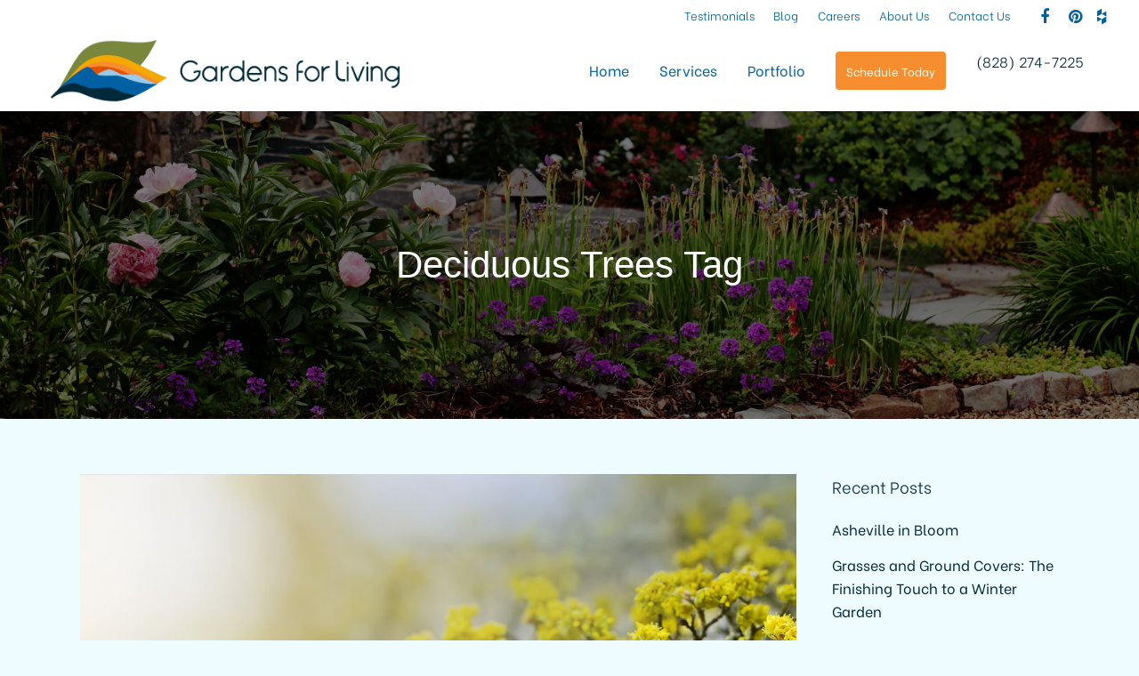

--- FILE ---
content_type: text/html; charset=UTF-8
request_url: https://gardensforliving.com/tag/deciduous-trees/
body_size: 89101
content:
<!DOCTYPE html>
<html lang="en-US" prefix="og: http://ogp.me/ns#">
<head>
	<meta charset="UTF-8" />
	
				<meta name="viewport" content="width=device-width,initial-scale=1,user-scalable=no">
		            <link rel="shortcut icon" type="image/x-icon" href="https://gardensforliving.com/wp-content/uploads/2022/04/gardens-for-living-favicon-image.png">
            <link rel="apple-touch-icon" href="https://gardensforliving.com/wp-content/uploads/2022/04/gardens-for-living-favicon-image.png"/>
        
	<link rel="profile" href="https://gmpg.org/xfn/11" />
	<link rel="pingback" href="https://gardensforliving.com/xmlrpc.php" />

	<title>Deciduous Trees Archives | Gardens for Living</title>
<meta name='robots' content='max-image-preview:large' />

<!-- This site is optimized with the Yoast SEO Premium plugin v3.3.3 - https://yoast.com/wordpress/plugins/seo/ -->
<link rel="canonical" href="https://gardensforliving.com/tag/deciduous-trees/" />
<meta property="og:locale" content="en_US" />
<meta property="og:type" content="object" />
<meta property="og:title" content="Deciduous Trees Archives | Gardens for Living" />
<meta property="og:url" content="https://gardensforliving.com/tag/deciduous-trees/" />
<meta property="og:site_name" content="Gardens for Living" />
<meta name="twitter:card" content="summary" />
<meta name="twitter:title" content="Deciduous Trees Archives | Gardens for Living" />
<!-- / Yoast SEO Premium plugin. -->

<link rel='dns-prefetch' href='//secure.gravatar.com' />
<link rel='dns-prefetch' href='//maps.googleapis.com' />
<link rel='dns-prefetch' href='//fonts.googleapis.com' />
<link rel='dns-prefetch' href='//s.w.org' />
<link rel='dns-prefetch' href='//v0.wordpress.com' />
<link rel="alternate" type="application/rss+xml" title="Gardens for Living &raquo; Feed" href="https://gardensforliving.com/feed/" />
<link rel="alternate" type="application/rss+xml" title="Gardens for Living &raquo; Comments Feed" href="https://gardensforliving.com/comments/feed/" />
<link rel="alternate" type="application/rss+xml" title="Gardens for Living &raquo; Deciduous Trees Tag Feed" href="https://gardensforliving.com/tag/deciduous-trees/feed/" />
<script type="text/javascript">
window._wpemojiSettings = {"baseUrl":"https:\/\/s.w.org\/images\/core\/emoji\/13.1.0\/72x72\/","ext":".png","svgUrl":"https:\/\/s.w.org\/images\/core\/emoji\/13.1.0\/svg\/","svgExt":".svg","source":{"concatemoji":"https:\/\/gardensforliving.com\/wp-includes\/js\/wp-emoji-release.min.js?ver=5.9.12"}};
/*! This file is auto-generated */
!function(e,a,t){var n,r,o,i=a.createElement("canvas"),p=i.getContext&&i.getContext("2d");function s(e,t){var a=String.fromCharCode;p.clearRect(0,0,i.width,i.height),p.fillText(a.apply(this,e),0,0);e=i.toDataURL();return p.clearRect(0,0,i.width,i.height),p.fillText(a.apply(this,t),0,0),e===i.toDataURL()}function c(e){var t=a.createElement("script");t.src=e,t.defer=t.type="text/javascript",a.getElementsByTagName("head")[0].appendChild(t)}for(o=Array("flag","emoji"),t.supports={everything:!0,everythingExceptFlag:!0},r=0;r<o.length;r++)t.supports[o[r]]=function(e){if(!p||!p.fillText)return!1;switch(p.textBaseline="top",p.font="600 32px Arial",e){case"flag":return s([127987,65039,8205,9895,65039],[127987,65039,8203,9895,65039])?!1:!s([55356,56826,55356,56819],[55356,56826,8203,55356,56819])&&!s([55356,57332,56128,56423,56128,56418,56128,56421,56128,56430,56128,56423,56128,56447],[55356,57332,8203,56128,56423,8203,56128,56418,8203,56128,56421,8203,56128,56430,8203,56128,56423,8203,56128,56447]);case"emoji":return!s([10084,65039,8205,55357,56613],[10084,65039,8203,55357,56613])}return!1}(o[r]),t.supports.everything=t.supports.everything&&t.supports[o[r]],"flag"!==o[r]&&(t.supports.everythingExceptFlag=t.supports.everythingExceptFlag&&t.supports[o[r]]);t.supports.everythingExceptFlag=t.supports.everythingExceptFlag&&!t.supports.flag,t.DOMReady=!1,t.readyCallback=function(){t.DOMReady=!0},t.supports.everything||(n=function(){t.readyCallback()},a.addEventListener?(a.addEventListener("DOMContentLoaded",n,!1),e.addEventListener("load",n,!1)):(e.attachEvent("onload",n),a.attachEvent("onreadystatechange",function(){"complete"===a.readyState&&t.readyCallback()})),(n=t.source||{}).concatemoji?c(n.concatemoji):n.wpemoji&&n.twemoji&&(c(n.twemoji),c(n.wpemoji)))}(window,document,window._wpemojiSettings);
</script>
<style type="text/css">
img.wp-smiley,
img.emoji {
	display: inline !important;
	border: none !important;
	box-shadow: none !important;
	height: 1em !important;
	width: 1em !important;
	margin: 0 0.07em !important;
	vertical-align: -0.1em !important;
	background: none !important;
	padding: 0 !important;
}
</style>
	<link rel='stylesheet' id='wp-block-library-css'  href='https://gardensforliving.com/wp-includes/css/dist/block-library/style.min.css?ver=5.9.12' type='text/css' media='all' />
<style id='wp-block-library-inline-css' type='text/css'>
.has-text-align-justify{text-align:justify;}
</style>
<link rel='stylesheet' id='mediaelement-css'  href='https://gardensforliving.com/wp-includes/js/mediaelement/mediaelementplayer-legacy.min.css?ver=4.2.16' type='text/css' media='all' />
<link rel='stylesheet' id='wp-mediaelement-css'  href='https://gardensforliving.com/wp-includes/js/mediaelement/wp-mediaelement.min.css?ver=5.9.12' type='text/css' media='all' />
<style id='global-styles-inline-css' type='text/css'>
body{--wp--preset--color--black: #000000;--wp--preset--color--cyan-bluish-gray: #abb8c3;--wp--preset--color--white: #ffffff;--wp--preset--color--pale-pink: #f78da7;--wp--preset--color--vivid-red: #cf2e2e;--wp--preset--color--luminous-vivid-orange: #ff6900;--wp--preset--color--luminous-vivid-amber: #fcb900;--wp--preset--color--light-green-cyan: #7bdcb5;--wp--preset--color--vivid-green-cyan: #00d084;--wp--preset--color--pale-cyan-blue: #8ed1fc;--wp--preset--color--vivid-cyan-blue: #0693e3;--wp--preset--color--vivid-purple: #9b51e0;--wp--preset--gradient--vivid-cyan-blue-to-vivid-purple: linear-gradient(135deg,rgba(6,147,227,1) 0%,rgb(155,81,224) 100%);--wp--preset--gradient--light-green-cyan-to-vivid-green-cyan: linear-gradient(135deg,rgb(122,220,180) 0%,rgb(0,208,130) 100%);--wp--preset--gradient--luminous-vivid-amber-to-luminous-vivid-orange: linear-gradient(135deg,rgba(252,185,0,1) 0%,rgba(255,105,0,1) 100%);--wp--preset--gradient--luminous-vivid-orange-to-vivid-red: linear-gradient(135deg,rgba(255,105,0,1) 0%,rgb(207,46,46) 100%);--wp--preset--gradient--very-light-gray-to-cyan-bluish-gray: linear-gradient(135deg,rgb(238,238,238) 0%,rgb(169,184,195) 100%);--wp--preset--gradient--cool-to-warm-spectrum: linear-gradient(135deg,rgb(74,234,220) 0%,rgb(151,120,209) 20%,rgb(207,42,186) 40%,rgb(238,44,130) 60%,rgb(251,105,98) 80%,rgb(254,248,76) 100%);--wp--preset--gradient--blush-light-purple: linear-gradient(135deg,rgb(255,206,236) 0%,rgb(152,150,240) 100%);--wp--preset--gradient--blush-bordeaux: linear-gradient(135deg,rgb(254,205,165) 0%,rgb(254,45,45) 50%,rgb(107,0,62) 100%);--wp--preset--gradient--luminous-dusk: linear-gradient(135deg,rgb(255,203,112) 0%,rgb(199,81,192) 50%,rgb(65,88,208) 100%);--wp--preset--gradient--pale-ocean: linear-gradient(135deg,rgb(255,245,203) 0%,rgb(182,227,212) 50%,rgb(51,167,181) 100%);--wp--preset--gradient--electric-grass: linear-gradient(135deg,rgb(202,248,128) 0%,rgb(113,206,126) 100%);--wp--preset--gradient--midnight: linear-gradient(135deg,rgb(2,3,129) 0%,rgb(40,116,252) 100%);--wp--preset--duotone--dark-grayscale: url('#wp-duotone-dark-grayscale');--wp--preset--duotone--grayscale: url('#wp-duotone-grayscale');--wp--preset--duotone--purple-yellow: url('#wp-duotone-purple-yellow');--wp--preset--duotone--blue-red: url('#wp-duotone-blue-red');--wp--preset--duotone--midnight: url('#wp-duotone-midnight');--wp--preset--duotone--magenta-yellow: url('#wp-duotone-magenta-yellow');--wp--preset--duotone--purple-green: url('#wp-duotone-purple-green');--wp--preset--duotone--blue-orange: url('#wp-duotone-blue-orange');--wp--preset--font-size--small: 13px;--wp--preset--font-size--medium: 20px;--wp--preset--font-size--large: 36px;--wp--preset--font-size--x-large: 42px;}.has-black-color{color: var(--wp--preset--color--black) !important;}.has-cyan-bluish-gray-color{color: var(--wp--preset--color--cyan-bluish-gray) !important;}.has-white-color{color: var(--wp--preset--color--white) !important;}.has-pale-pink-color{color: var(--wp--preset--color--pale-pink) !important;}.has-vivid-red-color{color: var(--wp--preset--color--vivid-red) !important;}.has-luminous-vivid-orange-color{color: var(--wp--preset--color--luminous-vivid-orange) !important;}.has-luminous-vivid-amber-color{color: var(--wp--preset--color--luminous-vivid-amber) !important;}.has-light-green-cyan-color{color: var(--wp--preset--color--light-green-cyan) !important;}.has-vivid-green-cyan-color{color: var(--wp--preset--color--vivid-green-cyan) !important;}.has-pale-cyan-blue-color{color: var(--wp--preset--color--pale-cyan-blue) !important;}.has-vivid-cyan-blue-color{color: var(--wp--preset--color--vivid-cyan-blue) !important;}.has-vivid-purple-color{color: var(--wp--preset--color--vivid-purple) !important;}.has-black-background-color{background-color: var(--wp--preset--color--black) !important;}.has-cyan-bluish-gray-background-color{background-color: var(--wp--preset--color--cyan-bluish-gray) !important;}.has-white-background-color{background-color: var(--wp--preset--color--white) !important;}.has-pale-pink-background-color{background-color: var(--wp--preset--color--pale-pink) !important;}.has-vivid-red-background-color{background-color: var(--wp--preset--color--vivid-red) !important;}.has-luminous-vivid-orange-background-color{background-color: var(--wp--preset--color--luminous-vivid-orange) !important;}.has-luminous-vivid-amber-background-color{background-color: var(--wp--preset--color--luminous-vivid-amber) !important;}.has-light-green-cyan-background-color{background-color: var(--wp--preset--color--light-green-cyan) !important;}.has-vivid-green-cyan-background-color{background-color: var(--wp--preset--color--vivid-green-cyan) !important;}.has-pale-cyan-blue-background-color{background-color: var(--wp--preset--color--pale-cyan-blue) !important;}.has-vivid-cyan-blue-background-color{background-color: var(--wp--preset--color--vivid-cyan-blue) !important;}.has-vivid-purple-background-color{background-color: var(--wp--preset--color--vivid-purple) !important;}.has-black-border-color{border-color: var(--wp--preset--color--black) !important;}.has-cyan-bluish-gray-border-color{border-color: var(--wp--preset--color--cyan-bluish-gray) !important;}.has-white-border-color{border-color: var(--wp--preset--color--white) !important;}.has-pale-pink-border-color{border-color: var(--wp--preset--color--pale-pink) !important;}.has-vivid-red-border-color{border-color: var(--wp--preset--color--vivid-red) !important;}.has-luminous-vivid-orange-border-color{border-color: var(--wp--preset--color--luminous-vivid-orange) !important;}.has-luminous-vivid-amber-border-color{border-color: var(--wp--preset--color--luminous-vivid-amber) !important;}.has-light-green-cyan-border-color{border-color: var(--wp--preset--color--light-green-cyan) !important;}.has-vivid-green-cyan-border-color{border-color: var(--wp--preset--color--vivid-green-cyan) !important;}.has-pale-cyan-blue-border-color{border-color: var(--wp--preset--color--pale-cyan-blue) !important;}.has-vivid-cyan-blue-border-color{border-color: var(--wp--preset--color--vivid-cyan-blue) !important;}.has-vivid-purple-border-color{border-color: var(--wp--preset--color--vivid-purple) !important;}.has-vivid-cyan-blue-to-vivid-purple-gradient-background{background: var(--wp--preset--gradient--vivid-cyan-blue-to-vivid-purple) !important;}.has-light-green-cyan-to-vivid-green-cyan-gradient-background{background: var(--wp--preset--gradient--light-green-cyan-to-vivid-green-cyan) !important;}.has-luminous-vivid-amber-to-luminous-vivid-orange-gradient-background{background: var(--wp--preset--gradient--luminous-vivid-amber-to-luminous-vivid-orange) !important;}.has-luminous-vivid-orange-to-vivid-red-gradient-background{background: var(--wp--preset--gradient--luminous-vivid-orange-to-vivid-red) !important;}.has-very-light-gray-to-cyan-bluish-gray-gradient-background{background: var(--wp--preset--gradient--very-light-gray-to-cyan-bluish-gray) !important;}.has-cool-to-warm-spectrum-gradient-background{background: var(--wp--preset--gradient--cool-to-warm-spectrum) !important;}.has-blush-light-purple-gradient-background{background: var(--wp--preset--gradient--blush-light-purple) !important;}.has-blush-bordeaux-gradient-background{background: var(--wp--preset--gradient--blush-bordeaux) !important;}.has-luminous-dusk-gradient-background{background: var(--wp--preset--gradient--luminous-dusk) !important;}.has-pale-ocean-gradient-background{background: var(--wp--preset--gradient--pale-ocean) !important;}.has-electric-grass-gradient-background{background: var(--wp--preset--gradient--electric-grass) !important;}.has-midnight-gradient-background{background: var(--wp--preset--gradient--midnight) !important;}.has-small-font-size{font-size: var(--wp--preset--font-size--small) !important;}.has-medium-font-size{font-size: var(--wp--preset--font-size--medium) !important;}.has-large-font-size{font-size: var(--wp--preset--font-size--large) !important;}.has-x-large-font-size{font-size: var(--wp--preset--font-size--x-large) !important;}
</style>
<link rel='stylesheet' id='layerslider-css'  href='https://gardensforliving.com/wp-content/plugins/LayerSlider/static/css/layerslider.css?ver=5.6.5' type='text/css' media='all' />
<link rel='stylesheet' id='ls-google-fonts-css'  href='https://fonts.googleapis.com/css?family=Lato:100,300,regular,700,900%7COpen+Sans:300%7CIndie+Flower:regular%7COswald:300,regular,700&#038;subset=latin%2Clatin-ext' type='text/css' media='all' />
<link rel='stylesheet' id='contact-form-7-css'  href='https://gardensforliving.com/wp-content/plugins/contact-form-7/includes/css/styles.css?ver=5.5.6' type='text/css' media='all' />
<link rel='stylesheet' id='google-typography-font-css'  href='//fonts.googleapis.com/css?family=STIX+Two+Text:normal|Be+Vietnam+Pro:300' type='text/css' media='all' />
<link rel='stylesheet' id='bridge-default-style-css'  href='https://gardensforliving.com/wp-content/themes/gardensforliving/style.css?ver=5.9.12' type='text/css' media='all' />
<link rel='stylesheet' id='bridge-qode-font_awesome-css'  href='https://gardensforliving.com/wp-content/themes/gardensforliving/css/font-awesome/css/font-awesome.min.css?ver=5.9.12' type='text/css' media='all' />
<link rel='stylesheet' id='bridge-qode-font_elegant-css'  href='https://gardensforliving.com/wp-content/themes/gardensforliving/css/elegant-icons/style.min.css?ver=5.9.12' type='text/css' media='all' />
<link rel='stylesheet' id='bridge-qode-linea_icons-css'  href='https://gardensforliving.com/wp-content/themes/gardensforliving/css/linea-icons/style.css?ver=5.9.12' type='text/css' media='all' />
<link rel='stylesheet' id='bridge-qode-dripicons-css'  href='https://gardensforliving.com/wp-content/themes/gardensforliving/css/dripicons/dripicons.css?ver=5.9.12' type='text/css' media='all' />
<link rel='stylesheet' id='bridge-qode-kiko-css'  href='https://gardensforliving.com/wp-content/themes/gardensforliving/css/kiko/kiko-all.css?ver=5.9.12' type='text/css' media='all' />
<link rel='stylesheet' id='bridge-qode-font_awesome_5-css'  href='https://gardensforliving.com/wp-content/themes/gardensforliving/css/font-awesome-5/css/font-awesome-5.min.css?ver=5.9.12' type='text/css' media='all' />
<link rel='stylesheet' id='bridge-stylesheet-css'  href='https://gardensforliving.com/wp-content/themes/gardensforliving/css/stylesheet.min.css?ver=5.9.12' type='text/css' media='all' />
<style id='bridge-stylesheet-inline-css' type='text/css'>
   .archive.disabled_footer_top .footer_top_holder, .archive.disabled_footer_bottom .footer_bottom_holder { display: none;}


</style>
<link rel='stylesheet' id='bridge-print-css'  href='https://gardensforliving.com/wp-content/themes/gardensforliving/css/print.css?ver=5.9.12' type='text/css' media='all' />
<link rel='stylesheet' id='bridge-style-dynamic-css'  href='https://gardensforliving.com/wp-content/themes/gardensforliving/css/style_dynamic.css?ver=1737729627' type='text/css' media='all' />
<link rel='stylesheet' id='bridge-responsive-css'  href='https://gardensforliving.com/wp-content/themes/gardensforliving/css/responsive.min.css?ver=5.9.12' type='text/css' media='all' />
<link rel='stylesheet' id='bridge-style-dynamic-responsive-css'  href='https://gardensforliving.com/wp-content/themes/gardensforliving/css/style_dynamic_responsive.css?ver=1737729627' type='text/css' media='all' />
<style id='bridge-style-dynamic-responsive-inline-css' type='text/css'>
.cover_boxes ul li .box .box_content { top: 0; }
.cover_boxes ul li .box .qbutton { margin-top: 18px; }


#nav-menu-item-14860 li,
#nav-menu-item-14862 li,
#nav-menu-item-14864 li,
#nav-menu-item-14866 li,
#nav-menu-item-14870 li,
#nav-menu-item-14875 li,
#nav-menu-item-14883 li,
#nav-menu-item-14888 li,
#nav-menu-item-14894 li,
#nav-menu-item-14898 li,
#nav-menu-item-14901 li,
#nav-menu-item-14904 li,
#nav-menu-item-14909 li,
#nav-menu-item-14914 li,
#nav-menu-item-14923 li,
#nav-menu-item-14925 li,
#nav-menu-item-14929 li,
#nav-menu-item-14933 li,
#nav-menu-item-14939 li,
#nav-menu-item-14941 li,
#nav-menu-item-15106 li,
#nav-menu-item-15108 li,
#nav-menu-item-15116 li,
#nav-menu-item-15118 li
{
width: 280px;
}

.drop_down .second .inner .widget {
padding-bottom: 13px;
}

.drop_down .second .inner .widget a{
padding: 0px !important;
}

.projects_holder{font-size: 0.1px;}

@media only screen and (max-width: 1000px){
    header.light .q_logo img.normal{
        height:80px !important;
    }
}

.latest_post_holder.boxes>ul>li .latest_post {
padding: 28px 0px 11px 0px;
}

.q_icon_with_title .icon_holder .fa-stack, .box_holder_icon_inner .fa-stack, .q_font_awsome_icon_square, .q_font_awsome_icon_stack i.fa-stack-base {
border-width: 1px;
}

.q_icon_with_title.square .icon_holder .fa-stack:hover, .box_holder_icon_inner.square .fa-stack:hover, .box_holder_icon_inner.circle .fa-stack:hover, .circle .icon_holder .fa-stack:hover {
border-color: #c0c0c0 !important;
}

.footer_top_holder .footer_top h5 {
font-size: 24px;
}

nav.main_menu>ul>li>a {
text-transform: none;
}

.q_circles_holder .q_circle_inner2:hover {
background-color: #ffffff !important;
}

.qbutton, .load_more a, .blog_load_more_button a, #submit_comment, .drop_down .wide .second ul li .qbutton, .drop_down .wide .second ul li ul li .qbutton {
text-transform: none;
}

.contact_detail .separator {
display: none;
}

.contact_detail h2 {
margin-bottom: 26px;
}

.q_list.number ul>li:before {
color: #ffffff !important; 
}

.q_tabs .tabs-nav li a {
text-transform: none;
font-size: 14px;
}

.q_accordion_holder.accordion h5.ui-accordion-header, .q_accordion_holder.accordion.with_icon h5.ui-accordion-header, .q_accordion_holder.accordion .ui-accordion-header {
text-transform: none;
font-size: 18px;
font-weight: 400;
}

.more_facts_button .more_facts_button_text {
text-transform: none;
font-size: 18px;
font-weight: 400;
}

.q_dropcap.square {
border-radius: 0px;
}

.q_message .message_text {
text-transform: none;
}

.q_accordion_holder.accordion .ui-accordion-header .accordion_mark {
border: 1px solid #b7b7b7;
-webkit-border-radius: 0px;
-moz-border-radius: 0px;
-o-border-radius: 0px;
-ms-border-radius: 0px;
border-radius: 0px;
}

.q_accordion_holder.accordion .ui-accordion-header.ui-state-active .accordion_mark {
background-color: #f6f6f6;
}

.q_accordion_holder.accordion.boxed .ui-accordion-header {
border: 1px solid #b7b7b7;
background-color: #ffffff;
}

.q_accordion_holder.accordion h5.ui-accordion-header {
padding-top: 4px;
padding-bottom: 4px;
}

.q_price_table .price_table_inner {
background-color: #ffffff;
}

.q_price_table {
color: #333333;
}

.q_price_table .active_text {
color: #ffffff;
}

.price_table_inner ul li.table_title .title_content {
color: #0061a0;
}

.q_price_table .price_table_inner>ul {
border: 1px solid #333333;
}

.filter_outer {
margin-top: -25px;
margin-bottom: 25px;
}

.testimonials_holder .flex-direction-nav a {
border: 1px solid #b7b7b7;
}

.testimonials_holder .flex-direction-nav a:hover {
background-color: #002a3a;
border-color: #002a3a;
}

.q_circles_holder .q_circle_inner2:hover i, .q_circles_holder .q_circle_inner2:hover .q_text_in_circle {
color: #333333 !important;
}

.q_accordion_holder.boxed .title-holder.ui-accordion-header.ui-helper-reset.ui-corner-top.ui-state-active {
background-color: #f6f6f6 !important;
}

.price_in_table .price {
font-size: 72px;
font-weight: 300;
}

.price_table_inner ul li.table_title .title_content {
font-weight: 400;
font-size: 24px;
}

.qbutton.white {
background-color: transparent;
}

.pagination ul li a, .pagination ul li span {
border: 1px solid #0061a0;
border-radius: 0px;
}

.pagination ul li span {
color: #002a3a;
background-color: #eefbff;
}

.pagination ul li a:hover {
color: #ffffff;
background-color: #0061a0;
border-color: #0061a0;
}

.q_price_table .qbutton.white {
border-color: #333333;
background-color: #333333;
color: #ffffff;
}
.q_price_table .qbutton.white:hover {
border-color: #333333;
background-color: #ffffff;
color: #333333;
}

.mejs-controls {
background-color: #f6f6f6;
border: 1px solid #b7b7b7;
}

.post_text_inner {
margin-bottom: 60px;
}

.blog_holder article.format-standard .post_text .post_text_inner, .blog_holder article.format-gallery .post_text .post_text_inner, .blog_holder article.format-video .post_text .post_text_inner, .blog_holder article.format-audio .post_text .post_text_inner { 
padding-bottom: 0px;
}

.blog_holder.masonry .post_text_inner {
margin-bottom: 30px;
}

.blog_holder article,
.blog_holder.masonry article  {
border-bottom: 1px solid #b7b7b7;
}

.woocommerce .button, .woocommerce-page .button, .woocommerce-page input[type="submit"], .woocommerce input[type="submit"], .woocommerce ul.products li.product .added_to_cart {
border-color: #333333;
background-color: #333333;
color: #ffffff;
border-radius: 0px;
font-family: 'Open Sans', sans-serif;
font-weight: 400;
font-size: 12px;
border-width: 1px;
text-transform: none;
}
.woocommerce .button:hover, .woocommerce-page .button:hover, .woocommerce-page input[type="submit"]:hover, .woocommerce input[type="submit"]:hover, .woocommerce ul.products li.product .added_to_cart:hover {
border-color: #333333;
background-color: transparent;
color: #333333;
}

.woocommerce .widget_price_filter .price_label, .woocommerce-page .widget_price_filter .price_label, .woocommerce ul.products li.product .price {
font-family: 'Open Sans',sans-serif;
font-weight: 300;
font-size: 14px;
line-height: 33px;
text-transform: none;
color: #888888;
letter-spacing: 0px;
}

.woocommerce aside ul.product_list_widget li a, aside ul.product_list_widget li a {
text-transform: none;
font-family: 'Open Sans',sans-serif;
font-weight: 400;
color: #333333;
line-height: 33px;
font-size: 18px;
}

.woocommerce aside ul.product_list_widget li span.amount, aside ul.product_list_widget li span.amount {
color: #888888 !important;
font-size: 14px;
font-family: 'Open Sans',sans-serif;
font-weight: 300;
}

.widget.woocommerce {

}

aside .widget.woocommerce {
padding-bottom: 39px;
border-bottom: 1px solid #b7b7b7;
margin-bottom: 32px;
}

.woocommerce ul.products li.product h6 {
text-align: left;
font-weight: 400;
font-family: 'Open Sans', sans-serif;
font-size: 18px;
padding-left: 0;
}

.woocommerce ul.products li.product .price {
text-align: left;
}

ul.products li.product {
border-bottom: 1px solid #b7b7b7;
}

.woocommerce .product h1.product_title {
font-size: 30px;
text-transform: none;
letter-spacing: 0px;
font-weight: 400;
}

.woocommerce div.product .summary p.price span.amount {
font-size: 18px;
color: #888888;
font-family: 'Open Sans', sans-serif;
font-weight: 300;
}

.woocommerce div.product div.product_meta>span span, .woocommerce div.product div.product_meta>span a {
font-family: 'Open Sans', sans-serif;
color: #888888;
}

.woocommerce div.product div.product_meta>span, .woocommerce div.product div.product_meta>.social_share_list_holder>span {
font-family: 'Open Sans', sans-serif;
color: #333333;
font-weight: 400;
text-transform: none;
}

.related.products h4 {
font-weight: 400;
}

.woocommerce del, .woocommerce-page del, .woocommerce ins, .woocommerce-page ins {
color: #888888 !important;
}

.woocommerce table.shop_attributes th {
text-transform: none;
font-family: 'Open Sans', sans-serif;
font-weight: 400;
}

.woocommerce div.cart-collaterals div.cart_totals table tr.order-total strong span.amount, .woocommerce-page div.cart-collaterals div.cart_totals table tr.order-total strong span.amount {
font-weight: 300;
}

.woocommerce .quantity input.qty, .woocommerce #content .quantity input.qty, .woocommerce-page .quantity input.qty, .woocommerce-page #content .quantity input.qty {
font-family: 'Open Sans', sans-serif;
font-weight: 400;
color: #333333;
}

.woocommerce .checkout table.shop_table thead tr th, .woocommerce-page .checkout table.shop_table thead tr th, .woocommerce table.cart thead tr th, .woocommerce-page table.cart thead tr th, .woocommerce-account table.my_account_orders thead tr th, .woocommerce-page table.my_account_orders thead tr th {
text-transform: none;
letter-spacing: 0;
font-family: 'Open Sans', sans-serif;
font-weight: 400;
color: #333333;
font-size: 18px;
}

.woocommerce table.cart div.coupon .input-text, .woocommerce-page table.cart div.coupon .input-text {
font-family: 'Open Sans', sans-serif;
}

.woocommerce-checkout .form-row .chosen-container .chosen-drop, .woocommerce-account .form-row .chosen-container .chosen-drop, .woocommerce .chosen-container.chosen-container-single .chosen-single, .woocommerce-page .chosen-container.chosen-container-single .chosen-single, .woocommerce-checkout .chosen-container.chosen-container-single .chosen-single, .woocommerce input[type='text']:not(.qode_search_field), .woocommerce input[type='password'], .woocommerce input[type='email'], .woocommerce-page input[type='text']:not(.qode_search_field), .woocommerce-page input[type='password'], .woocommerce-page input[type='email'], .woocommerce textarea, .woocommerce-page textarea {
background-color: #f6f6f6;
border: 1px solid #B7B7B7;
}

.woocommerce .product .onsale.out-of-stock-button {
background-color: #888888; 
}

.woocommerce .product .onsale, .woocommerce .product .single-onsale {
text-transform: none;
letter-spacing: 0px;
font-family: 'Open Sans', sans-serif;
font-weight: 400;
}

.woocommerce .product .onsale-inner:after {
border: none;
}
.woocommerce .product .onsale.out-of-stock-button {
box-sizing: initial;
}

.comment_holder .comment {
border: 1px solid #B7B7B7;
background-color: #f6f6f6;
}

aside .widget {
border-bottom: 1px solid #B7B7B7;
margin-bottom: 25px;
padding-bottom: 18px;
}

.single_tags {
margin-bottom: 25px;
}

.q_price_table.active .price_table_inner {
background-color: #f6f6f6;
}

.footer_bottom span {
font-size: 14px;
}

@media only screen and (max-width: 768px){
.image_to_bottom.wpb_row .wpb_column {
margin-bottom: 0px;
}
}

.blog_holder.masonry article.format-standard .post_text .post_text_inner, .blog_holder.masonry article.format-gallery .post_text .post_text_inner, .blog_holder.masonry article.format-audio .post_text .post_text_inner, .blog_holder.masonry article.format-video .post_text .post_text_inner {
padding-left: 0;
}

.latest_post_inner .post_infos a {
color: #666666;
}

.blog_like a:hover i, .blog_like a.liked i, .blog_like a:hover span {
color: #333333;
}
</style>
<link rel='stylesheet' id='js_composer_front-css'  href='https://gardensforliving.com/wp-content/plugins/js_composer/assets/css/js_composer.min.css?ver=6.3.0' type='text/css' media='all' />
<link rel='stylesheet' id='bridge-style-handle-google-fonts-css'  href='https://fonts.googleapis.com/css?family=Raleway%3A100%2C200%2C300%2C400%2C500%2C600%2C700%2C800%2C900%2C100italic%2C300italic%2C400italic%2C700italic%7CBe+Vietnam%3A100%2C200%2C300%2C400%2C500%2C600%2C700%2C800%2C900%2C100italic%2C300italic%2C400italic%2C700italic%7COpen+Sans%3A100%2C200%2C300%2C400%2C500%2C600%2C700%2C800%2C900%2C100italic%2C300italic%2C400italic%2C700italic%7CSource+Sans+Pro%3A100%2C200%2C300%2C400%2C500%2C600%2C700%2C800%2C900%2C100italic%2C300italic%2C400italic%2C700italic&#038;subset=latin%2Clatin-ext&#038;ver=1.0.0' type='text/css' media='all' />
<link rel='stylesheet' id='bridge-core-dashboard-style-css'  href='https://gardensforliving.com/wp-content/plugins/bridge-core/modules/core-dashboard/assets/css/core-dashboard.min.css?ver=5.9.12' type='text/css' media='all' />
<link rel='stylesheet' id='qode_quick_links_style-css'  href='https://gardensforliving.com/wp-content/plugins/qode-quick-links/assets/css/qode-quick-links.min.css?ver=5.9.12' type='text/css' media='all' />
<link rel='stylesheet' id='jetpack_css-css'  href='https://gardensforliving.com/wp-content/plugins/jetpack/css/jetpack.css?ver=10.7.2' type='text/css' media='all' />
<script type='text/javascript' src='https://gardensforliving.com/wp-content/plugins/LayerSlider/static/js/greensock.js?ver=1.11.8' id='greensock-js'></script>
<script type='text/javascript' src='https://gardensforliving.com/wp-includes/js/jquery/jquery.min.js?ver=3.6.0' id='jquery-core-js'></script>
<script type='text/javascript' src='https://gardensforliving.com/wp-includes/js/jquery/jquery-migrate.min.js?ver=3.3.2' id='jquery-migrate-js'></script>
<script type='text/javascript' id='layerslider-js-extra'>
/* <![CDATA[ */
var LS_Meta = {"v":"5.6.5"};
/* ]]> */
</script>
<script type='text/javascript' src='https://gardensforliving.com/wp-content/plugins/LayerSlider/static/js/layerslider.kreaturamedia.jquery.js?ver=5.6.5' id='layerslider-js'></script>
<script type='text/javascript' src='https://gardensforliving.com/wp-content/plugins/LayerSlider/static/js/layerslider.transitions.js?ver=5.6.5' id='layerslider-transitions-js'></script>
<link rel="https://api.w.org/" href="https://gardensforliving.com/wp-json/" /><link rel="alternate" type="application/json" href="https://gardensforliving.com/wp-json/wp/v2/tags/176" /><link rel="EditURI" type="application/rsd+xml" title="RSD" href="https://gardensforliving.com/xmlrpc.php?rsd" />
<link rel="wlwmanifest" type="application/wlwmanifest+xml" href="https://gardensforliving.com/wp-includes/wlwmanifest.xml" /> 
<meta name="generator" content="WordPress 5.9.12" />

<style type="text/css">
.hero{ font-family: "STIX Two Text"; font-weight: normal; font-size: 62px; color: #ffffff;  }
.hero_sub{ font-family: "Be Vietnam Pro"; font-weight: 300; font-size: 30px; color: #ffffff;  }
.wlcm{ font-family: "STIX Two Text"; font-weight: normal; font-size: 32px; color: #f68d2e;  }
.gengen{ font-family: "Be Vietnam Pro"; font-weight: 300; font-size: 18px; color: #002a3a;  }
.avlscape{ font-family: "Be Vietnam Pro"; font-weight: 300; font-size: 22px; color: #ffffff;  }
.daily{ font-family: "Be Vietnam Pro"; font-weight: 300; font-size: 16px; color: #002a3a;  }
.descript{ font-family: "Be Vietnam Pro"; font-weight: 300; font-size: 14px; color: #002a3a;  }
.pagetitlex{ font-family: "STIX Two Text"; font-weight: normal; font-size: 42px; color: #ffffff;  }
.getmore{ font-family: "Be Vietnam Pro"; font-weight: 300; font-size: 12px; color: #002a3a;  }
.bigintro{ font-family: "STIX Two Text"; font-weight: normal; font-size: 42px; color: #ffffff;  }
</style>
<style type='text/css'>img#wpstats{display:none}</style>
	<meta name="generator" content="Powered by WPBakery Page Builder - drag and drop page builder for WordPress."/>
<style type="text/css">.broken_link, a.broken_link {
	text-decoration: line-through;
}</style><style id="sccss">/* Enter Your Custom CSS Here */

p {
	margin-bottom: 0.5cm;
}
li {
	margin-bottom: 0.5cm;
}
ul {
	padding-left: 1cm;
}
.tiptopper a:link, a:visited {
	margin-right: .5cm;
	color: #0061a0;
}
.tiptopper a:hover {
	color: #f68d2e;
}
.tiptopper a:active {
	color: #0061a0;
}
body .gform_wrapper .chzn-choices, body .gform_wrapper .chzn-container .chzn-drop, body .gform_wrapper .chzn-container .chzn-single, body .gform_wrapper .chzn-container-multi .chzn-choices, body .gform_wrapper .chzn-container-single .chzn-single, body .gform_wrapper .chzn-container-single .chzn-single b, body .gform_wrapper .chzn-container-single .chzn-single div, body .gform_wrapper .gf_progressbar, body .gform_wrapper input[type=email], body .gform_wrapper input[type=number], body .gform_wrapper input[type=password], body .gform_wrapper input[type=tel], body .gform_wrapper input[type=text], body .gform_wrapper input[type=url], body .gform_wrapper li.gfield.gfield_error, body .gform_wrapper li.gfield.gfield_error.gfield_contains_required.gfield_creditcard_warning, body .gform_wrapper select, body .gform_wrapper textarea{
    font-size: 16px;
    font-weight: 400;
		background-color: #ffffff;
		box-shadow: 3px 4px 6px #e4f6f9;
}

.gform_wrapper.gravity-theme .gfield_label {
    font-weight: 700!important;
}

.gform_wrapper.gravity-theme input[type=color], .gform_wrapper.gravity-theme input[type=date], .gform_wrapper.gravity-theme input[type=datetime-local], .gform_wrapper.gravity-theme input[type=datetime], .gform_wrapper.gravity-theme input[type=email], .gform_wrapper.gravity-theme input[type=month], .gform_wrapper.gravity-theme input[type=number], .gform_wrapper.gravity-theme input[type=password], .gform_wrapper.gravity-theme input[type=search], .gform_wrapper.gravity-theme input[type=tel], .gform_wrapper.gravity-theme input[type=text], .gform_wrapper.gravity-theme input[type=time], .gform_wrapper.gravity-theme input[type=url], .gform_wrapper.gravity-theme input[type=week], .gform_wrapper.gravity-theme select, .gform_wrapper.gravity-theme textarea {
    border: solid 1px #AED6F0;
}

body .gform_wrapper input[type=submit], body .gform_wrapper input[type=button], body .gform_wrapper input[type=reset] {
    border: none;
    color: #ffffff;
    background-color: #f68d2e;
}

body .gform_wrapper input[type=submit]:hover, body .gform_wrapper input[type=button]:hover, body .gform_wrapper input[type=reset]:hover {
    background-color: #f68d2e;
    border-color: transparent;
	  opacity: 0.9;
}

.hidemeplease{display:none;}

h2.pinunt a:link {
	font-size: 32px !important;
}
.carousel-inner .item .image {
    background-position: right top;
}
li#nav-menu-item-18351 > a span {
    font-size: 13px;
    padding: 12px;
    color: #ffffff;
    border-color: #7db321;
    background-color: #f68d2e;
    -o-border-radius: 4px;
    -moz-border-radius: 4px;
    -webkit-border-radius: 4px;
    -ms-border-radius: 4px;
    border-radius: 4px;
}
li#nav-menu-item-18351 > a span.plus {
    display: none;
}

/*** Caldera ***/
.caldera-grid .form-control {
 padding: 16px;
 height: auto;
 box-shadow: none;
 background: #fcfcfc;
 color: #999;
 border: 1px solid #eeeeee;
}
 
/*** THIS CHANGES THE BUTTON STYLE ***/
.caldera-grid input[type=submit] {
 padding: 10px 20px;
 border-radius: 2px;
 background: #79b700;
 color: #ffffff;
 font-size: 20px;
 border: 1px solid #79b700;
 float: center;
 transition: all 0.3s ease-in-out;
}
 
/*** THIS CHANGES THE BUTTON HOVER STYLE ***/
.caldera-grid input[type=submit]:hover {
 background: #90455a;
 border-color: transparent;
 color: #ffffff;
}


/*** REMOVE LABEL ON FIELDS USING PLACEHOLDER ***/
/* .gform_wrapper .top_label .gfield_label,
.gform_wrapper .field_sublabel_below .ginput_complex.ginput_container label {
 display: none;
} */
/*** FIELD STYLING ***/
input[type=text],
textarea {
 background: #eee;
 border: none;
 border-radius: 0;
 color: #000 !important;
 padding: 15px !important;
}</style><noscript><style> .wpb_animate_when_almost_visible { opacity: 1; }</style></noscript>	
	<!-- Google Tag Manager - Compass -->
<script>(function(w,d,s,l,i){w[l]=w[l]||[];w[l].push({'gtm.start':
new Date().getTime(),event:'gtm.js'});var f=d.getElementsByTagName(s)[0],
j=d.createElement(s),dl=l!='dataLayer'?'&l='+l:'';j.async=true;j.src=
'https://www.googletagmanager.com/gtm.js?id='+i+dl;f.parentNode.insertBefore(j,f);
})(window,document,'script','dataLayer','GTM-WKRTBS7C');</script>
<!-- End Google Tag Manager -->
	
	<!-- Global site tag (gtag.js) - Google Analytics -->
<script async src="https://www.googletagmanager.com/gtag/js?id=G-MT6VRL17TX"></script>
	<!-- Global site tag (gtag.js) - Google Ads: 10875260536 -->
<script async src="https://www.googletagmanager.com/gtag/js?id=AW-10875260536"></script>
<script>
  window.dataLayer = window.dataLayer || [];
  function gtag(){dataLayer.push(arguments);}
  gtag('js', new Date());

  gtag('config', 'AW-10875260536');
</script>

<script>
  window.dataLayer = window.dataLayer || [];
  function gtag(){dataLayer.push(arguments);}
  gtag('js', new Date());

  gtag('config', 'G-MT6VRL17TX');
</script>
</head>

<body data-rsssl=1 class="archive tag tag-deciduous-trees tag-176 bridge-core-2.4.4 qode-quick-links-1.0  qode-theme-ver-22.9 qode-theme-gardens for living wpb-js-composer js-comp-ver-6.3.0 vc_responsive" itemscope itemtype="http://schema.org/WebPage">

	<!-- Google Tag Manager (noscript) - Compass -->
<noscript><iframe src="https://www.googletagmanager.com/ns.html?id=GTM-WKRTBS7C"
height="0" width="0" style="display:none;visibility:hidden"></iframe></noscript>
<!-- End Google Tag Manager (noscript) -->

<svg xmlns="http://www.w3.org/2000/svg" viewBox="0 0 0 0" width="0" height="0" focusable="false" role="none" style="visibility: hidden; position: absolute; left: -9999px; overflow: hidden;" ><defs><filter id="wp-duotone-dark-grayscale"><feColorMatrix color-interpolation-filters="sRGB" type="matrix" values=" .299 .587 .114 0 0 .299 .587 .114 0 0 .299 .587 .114 0 0 .299 .587 .114 0 0 " /><feComponentTransfer color-interpolation-filters="sRGB" ><feFuncR type="table" tableValues="0 0.49803921568627" /><feFuncG type="table" tableValues="0 0.49803921568627" /><feFuncB type="table" tableValues="0 0.49803921568627" /><feFuncA type="table" tableValues="1 1" /></feComponentTransfer><feComposite in2="SourceGraphic" operator="in" /></filter></defs></svg><svg xmlns="http://www.w3.org/2000/svg" viewBox="0 0 0 0" width="0" height="0" focusable="false" role="none" style="visibility: hidden; position: absolute; left: -9999px; overflow: hidden;" ><defs><filter id="wp-duotone-grayscale"><feColorMatrix color-interpolation-filters="sRGB" type="matrix" values=" .299 .587 .114 0 0 .299 .587 .114 0 0 .299 .587 .114 0 0 .299 .587 .114 0 0 " /><feComponentTransfer color-interpolation-filters="sRGB" ><feFuncR type="table" tableValues="0 1" /><feFuncG type="table" tableValues="0 1" /><feFuncB type="table" tableValues="0 1" /><feFuncA type="table" tableValues="1 1" /></feComponentTransfer><feComposite in2="SourceGraphic" operator="in" /></filter></defs></svg><svg xmlns="http://www.w3.org/2000/svg" viewBox="0 0 0 0" width="0" height="0" focusable="false" role="none" style="visibility: hidden; position: absolute; left: -9999px; overflow: hidden;" ><defs><filter id="wp-duotone-purple-yellow"><feColorMatrix color-interpolation-filters="sRGB" type="matrix" values=" .299 .587 .114 0 0 .299 .587 .114 0 0 .299 .587 .114 0 0 .299 .587 .114 0 0 " /><feComponentTransfer color-interpolation-filters="sRGB" ><feFuncR type="table" tableValues="0.54901960784314 0.98823529411765" /><feFuncG type="table" tableValues="0 1" /><feFuncB type="table" tableValues="0.71764705882353 0.25490196078431" /><feFuncA type="table" tableValues="1 1" /></feComponentTransfer><feComposite in2="SourceGraphic" operator="in" /></filter></defs></svg><svg xmlns="http://www.w3.org/2000/svg" viewBox="0 0 0 0" width="0" height="0" focusable="false" role="none" style="visibility: hidden; position: absolute; left: -9999px; overflow: hidden;" ><defs><filter id="wp-duotone-blue-red"><feColorMatrix color-interpolation-filters="sRGB" type="matrix" values=" .299 .587 .114 0 0 .299 .587 .114 0 0 .299 .587 .114 0 0 .299 .587 .114 0 0 " /><feComponentTransfer color-interpolation-filters="sRGB" ><feFuncR type="table" tableValues="0 1" /><feFuncG type="table" tableValues="0 0.27843137254902" /><feFuncB type="table" tableValues="0.5921568627451 0.27843137254902" /><feFuncA type="table" tableValues="1 1" /></feComponentTransfer><feComposite in2="SourceGraphic" operator="in" /></filter></defs></svg><svg xmlns="http://www.w3.org/2000/svg" viewBox="0 0 0 0" width="0" height="0" focusable="false" role="none" style="visibility: hidden; position: absolute; left: -9999px; overflow: hidden;" ><defs><filter id="wp-duotone-midnight"><feColorMatrix color-interpolation-filters="sRGB" type="matrix" values=" .299 .587 .114 0 0 .299 .587 .114 0 0 .299 .587 .114 0 0 .299 .587 .114 0 0 " /><feComponentTransfer color-interpolation-filters="sRGB" ><feFuncR type="table" tableValues="0 0" /><feFuncG type="table" tableValues="0 0.64705882352941" /><feFuncB type="table" tableValues="0 1" /><feFuncA type="table" tableValues="1 1" /></feComponentTransfer><feComposite in2="SourceGraphic" operator="in" /></filter></defs></svg><svg xmlns="http://www.w3.org/2000/svg" viewBox="0 0 0 0" width="0" height="0" focusable="false" role="none" style="visibility: hidden; position: absolute; left: -9999px; overflow: hidden;" ><defs><filter id="wp-duotone-magenta-yellow"><feColorMatrix color-interpolation-filters="sRGB" type="matrix" values=" .299 .587 .114 0 0 .299 .587 .114 0 0 .299 .587 .114 0 0 .299 .587 .114 0 0 " /><feComponentTransfer color-interpolation-filters="sRGB" ><feFuncR type="table" tableValues="0.78039215686275 1" /><feFuncG type="table" tableValues="0 0.94901960784314" /><feFuncB type="table" tableValues="0.35294117647059 0.47058823529412" /><feFuncA type="table" tableValues="1 1" /></feComponentTransfer><feComposite in2="SourceGraphic" operator="in" /></filter></defs></svg><svg xmlns="http://www.w3.org/2000/svg" viewBox="0 0 0 0" width="0" height="0" focusable="false" role="none" style="visibility: hidden; position: absolute; left: -9999px; overflow: hidden;" ><defs><filter id="wp-duotone-purple-green"><feColorMatrix color-interpolation-filters="sRGB" type="matrix" values=" .299 .587 .114 0 0 .299 .587 .114 0 0 .299 .587 .114 0 0 .299 .587 .114 0 0 " /><feComponentTransfer color-interpolation-filters="sRGB" ><feFuncR type="table" tableValues="0.65098039215686 0.40392156862745" /><feFuncG type="table" tableValues="0 1" /><feFuncB type="table" tableValues="0.44705882352941 0.4" /><feFuncA type="table" tableValues="1 1" /></feComponentTransfer><feComposite in2="SourceGraphic" operator="in" /></filter></defs></svg><svg xmlns="http://www.w3.org/2000/svg" viewBox="0 0 0 0" width="0" height="0" focusable="false" role="none" style="visibility: hidden; position: absolute; left: -9999px; overflow: hidden;" ><defs><filter id="wp-duotone-blue-orange"><feColorMatrix color-interpolation-filters="sRGB" type="matrix" values=" .299 .587 .114 0 0 .299 .587 .114 0 0 .299 .587 .114 0 0 .299 .587 .114 0 0 " /><feComponentTransfer color-interpolation-filters="sRGB" ><feFuncR type="table" tableValues="0.098039215686275 1" /><feFuncG type="table" tableValues="0 0.66274509803922" /><feFuncB type="table" tableValues="0.84705882352941 0.41960784313725" /><feFuncA type="table" tableValues="1 1" /></feComponentTransfer><feComposite in2="SourceGraphic" operator="in" /></filter></defs></svg>

<div class="wrapper">
	<div class="wrapper_inner">

    
		<!-- Google Analytics start -->
				<!-- Google Analytics end -->

		
	<header class=" has_top scroll_top  fixed scrolled_not_transparent page_header">
	<div class="header_inner clearfix">
				<div class="header_top_bottom_holder">
				<div class="header_top clearfix" style='background-color:rgba(255, 255, 255, 1);' >
							<div class="left">
						<div class="inner">
													</div>
					</div>
					<div class="right">
						<div class="inner">
							<div class="header-widget widget_text header-right-widget">			<div class="textwidget"><div class="tiptopper"><a title="Testimonials of Gardens for Living Customers" href="https://gardensforliving.com/testimonials/">Testimonials</a> <a title="Gardens for Living Blog by John Phillips" href="https://gardensforliving.com/blog/">Blog</a> <a title="Careers" href="https://gardensforliving.com/careers/">Careers</a> <a title="About Gardens for Living" href="https://gardensforliving.com/about-us/"> About Us </a> <a title="Contact Us" href="https://gardensforliving.com/contact/">Contact Us</a></div></div>
		</div><div class="header-widget widget_block header-right-widget"><p><span class='q_social_icon_holder normal_social' data-color=#0061A0 data-hover-color=#F68D2E><a itemprop='url' href='http://facebook.com/GardensforLiving' target='_blank'><i class="qode_icon_font_awesome fa fa-facebook fa-lg simple_social" style="color: #0061A0;margin: 3;font-size: 18px;" ></i></a></span> <span class='q_social_icon_holder normal_social' data-color=#0061A0 data-hover-color=#F68D2E><a itemprop='url' href='http://pinterest.com/gardens4living' target='_blank'><i class="qode_icon_font_awesome fa fa-pinterest fa-lg simple_social" style="color: #0061A0;margin: 3;font-size: 18px;" ></i></a></span> <span class='q_social_icon_holder normal_social' data-color=#0061A0 data-hover-color=#F68D2E><a itemprop='url' href='http://www.houzz.com/pro/gardensforliving' target='_blank'><i class="qode_icon_font_awesome fa fa-houzz fa-lg simple_social" style="color: #0061A0;margin: 3;font-size: 18px;" ></i></a></span></p></div>						</div>
					</div>
						</div>

			<div class="header_bottom clearfix" style=' background-color:rgba(255, 255, 255, 1);' >
											<div class="header_inner_left">
																	<div class="mobile_menu_button">
		<span>
			<i class="qode_icon_font_awesome fa fa-bars " ></i>		</span>
	</div>
								<div class="logo_wrapper" >
	<div class="q_logo">
		<a itemprop="url" href="https://gardensforliving.com/" >
             <img itemprop="image" class="normal" src="https://gardensforliving.com/wp-content/uploads/2022/04/gardens-for-living-logo-horizontal-no-tagline-RGB.png" alt="Logo"> 			 <img itemprop="image" class="light" src="https://gardensforliving.com/wp-content/themes/gardensforliving/img/logo.png" alt="Logo"/> 			 <img itemprop="image" class="dark" src="https://gardensforliving.com/wp-content/themes/gardensforliving/img/logo_black.png" alt="Logo"/> 			 <img itemprop="image" class="sticky" src="https://gardensforliving.com/wp-content/themes/gardensforliving/img/logo_black.png" alt="Logo"/> 			 <img itemprop="image" class="mobile" src="https://gardensforliving.com/wp-content/uploads/2022/04/gardens-for-living-logo-horizontal-no-tagline-RGB.png" alt="Logo"/> 					</a>
	</div>
	</div>															</div>
															<div class="header_inner_right">
									<div class="side_menu_button_wrapper right">
																					<div class="header_bottom_right_widget_holder"><div class="header_bottom_widget widget_text">			<div class="textwidget"><p>(828) 274-7225</p>
</div>
		</div></div>
																														<div class="side_menu_button">
																																	
										</div>
									</div>
								</div>
							
							
							<nav class="main_menu drop_down right">
								<ul id="menu-g4l" class=""><li id="nav-menu-item-18062" class="menu-item menu-item-type-post_type menu-item-object-page menu-item-home  narrow"><a title="Gardens for Living Home Page" href="https://gardensforliving.com/" class=""><i class="menu_icon blank fa"></i><span>Home</span><span class="plus"></span></a></li>
<li id="nav-menu-item-18040" class="menu-item menu-item-type-post_type menu-item-object-page  narrow"><a title="Asheville Landscaping Services" href="https://gardensforliving.com/asheville-landscaping-services/" class=""><i class="menu_icon blank fa"></i><span>Services</span><span class="plus"></span></a></li>
<li id="nav-menu-item-18045" class="menu-item menu-item-type-post_type menu-item-object-page  narrow"><a title="Landscape Design Gallery" href="https://gardensforliving.com/portfolio/" class=""><i class="menu_icon blank fa"></i><span>Portfolio</span><span class="plus"></span></a></li>
<li id="nav-menu-item-18351" class="menu-item menu-item-type-post_type menu-item-object-page  narrow"><a title="Schedule Free Consultation" href="https://gardensforliving.com/schedule-consultation/" class=""><i class="menu_icon blank fa"></i><span>Schedule Today</span><span class="plus"></span></a></li>
</ul>							</nav>
														<nav class="mobile_menu">
	<ul id="menu-g4l-1" class=""><li id="mobile-menu-item-18062" class="menu-item menu-item-type-post_type menu-item-object-page menu-item-home "><a title="Gardens for Living Home Page" href="https://gardensforliving.com/" class=""><span>Home</span></a><span class="mobile_arrow"><i class="fa fa-angle-right"></i><i class="fa fa-angle-down"></i></span></li>
<li id="mobile-menu-item-18040" class="menu-item menu-item-type-post_type menu-item-object-page "><a title="Asheville Landscaping Services" href="https://gardensforliving.com/asheville-landscaping-services/" class=""><span>Services</span></a><span class="mobile_arrow"><i class="fa fa-angle-right"></i><i class="fa fa-angle-down"></i></span></li>
<li id="mobile-menu-item-18045" class="menu-item menu-item-type-post_type menu-item-object-page "><a title="Landscape Design Gallery" href="https://gardensforliving.com/portfolio/" class=""><span>Portfolio</span></a><span class="mobile_arrow"><i class="fa fa-angle-right"></i><i class="fa fa-angle-down"></i></span></li>
<li id="mobile-menu-item-18351" class="menu-item menu-item-type-post_type menu-item-object-page "><a title="Schedule Free Consultation" href="https://gardensforliving.com/schedule-consultation/" class=""><span>Schedule Today</span></a><span class="mobile_arrow"><i class="fa fa-angle-right"></i><i class="fa fa-angle-down"></i></span></li>
</ul></nav>											</div>
			</div>
		</div>
</header>	<a id="back_to_top" href="#">
        <span class="fa-stack">
            <i class="qode_icon_font_awesome fa fa-arrow-up " ></i>        </span>
	</a>
	
	
    
    	
    
    <div class="content ">
        <div class="content_inner  ">
    
	
			<div class="title_outer title_without_animation with_image"    data-height="200">
		<div class="title title_size_medium  position_center " style="height:200px;background-color:#ffffff;">
			<div class="image responsive"><img itemprop="image" src="https://gardensforliving.com/wp-content/uploads/2022/04/gardens-for-living-hero-image-cropped.jpg" alt="&nbsp;" /> </div>
							<div class="title_overlay" style="background-image:url('https://gardensforliving.com/wp-content/uploads/2022/04/gardens-for-living-title-overlay.png');"></div>
										<div class="title_holder"  >
					<div class="container">
						<div class="container_inner clearfix">
								<div class="title_subtitle_holder" style="padding-top:125px;">
                                                                									<div class="title_subtitle_holder_inner">
																										<h1 ><span>Deciduous Trees Tag</span></h1>
																	
																																			</div>
								                                                            </div>
						</div>
					</div>
				</div>
								</div>
			</div>
		<div class="container">
            			<div class="container_inner default_template_holder clearfix">
									<div class="two_columns_75_25 background_color_sidebar grid2 clearfix">
						<div class="column1">
							<div class="column_inner">
								<div class="blog_holder blog_large_image">

	
    <!--if template name is defined than it is used our template and we can use query '$blog_query'-->
    
        <!--otherwise it is archive or category page and we don't have query-->
                    		<article id="post-18721" class="post-18721 post type-post status-publish format-standard has-post-thumbnail hentry category-landscapes tag-deciduous-trees tag-winter-landscaping">
			<div class="post_content_holder">
									<div class="post_image">
						<a itemprop="url" href="https://gardensforliving.com/2017/02/26/more-than-just-their-leaves-how-deciduous-trees-can-shine-in-winter-gardens/" title="How Deciduous Trees can Shine in Winter Gardens">
							<img width="1100" height="620" src="https://gardensforliving.com/wp-content/uploads/2017/02/deciduous-trees-can-shine-in-winter-gardens.jpg" class="attachment-full size-full wp-post-image" alt="" srcset="https://gardensforliving.com/wp-content/uploads/2017/02/deciduous-trees-can-shine-in-winter-gardens.jpg 1100w, https://gardensforliving.com/wp-content/uploads/2017/02/deciduous-trees-can-shine-in-winter-gardens-300x169.jpg 300w, https://gardensforliving.com/wp-content/uploads/2017/02/deciduous-trees-can-shine-in-winter-gardens-768x433.jpg 768w, https://gardensforliving.com/wp-content/uploads/2017/02/deciduous-trees-can-shine-in-winter-gardens-1024x577.jpg 1024w, https://gardensforliving.com/wp-content/uploads/2017/02/deciduous-trees-can-shine-in-winter-gardens-700x395.jpg 700w, https://gardensforliving.com/wp-content/uploads/2017/02/deciduous-trees-can-shine-in-winter-gardens-539x303.jpg 539w" sizes="(max-width: 1100px) 100vw, 1100px" />						</a>
					</div>
								<div class="post_text">
					<div class="post_text_inner">
						<h2 itemprop="name" class="entry_title"><span itemprop="dateCreated" class="date entry_date updated">26 Feb<meta itemprop="interactionCount" content="UserComments: 0"/></span> <a itemprop="url" href="https://gardensforliving.com/2017/02/26/more-than-just-their-leaves-how-deciduous-trees-can-shine-in-winter-gardens/" title="How Deciduous Trees can Shine in Winter Gardens">How Deciduous Trees can Shine in Winter Gardens</a></h2>
						<div class="post_info">
							<span class="time">Posted at 12:43h</span>
							in <a href="https://gardensforliving.com/category/landscapes/" rel="category tag">Landscapes</a>                                                            <span class="post_author">
                                    by                                    <a itemprop="author" class="post_author_link" href="https://gardensforliving.com/author/johnphillips/">John Phillips, Landscape Designer</a>
                                </span>
                            															<span class="dots"><i class="fa fa-square"></i></span><a itemprop="url" class="post_comments" href="https://gardensforliving.com/2017/02/26/more-than-just-their-leaves-how-deciduous-trees-can-shine-in-winter-gardens/#respond" target="_self">0 Comments</a>
																													<span class="dots"><i class="fa fa-square"></i></span><div class="blog_share qode_share"><div class="social_share_holder"><a href="javascript:void(0)" target="_self"><span class="social_share_title">Share</span></a><div class="social_share_dropdown"><div class="inner_arrow"></div><ul><li class="facebook_share"><a href="javascript:void(0)" onclick="window.open('https://www.facebook.com/sharer.php?u=https%3A%2F%2Fgardensforliving.com%2F2017%2F02%2F26%2Fmore-than-just-their-leaves-how-deciduous-trees-can-shine-in-winter-gardens%2F', 'sharer', 'toolbar=0,status=0,width=620,height=280');"><i class="fa fa-facebook"></i></a></li><li class="twitter_share"><a href="#" onclick="popUp=window.open('https://twitter.com/share?status=Winter+will+soon+come+to+a+close%2C+but+before+it+does%2C+we+are+encouraging+folks+to+take+a+last+look+around+to+https://gardensforliving.com/2017/02/26/more-than-just-their-leaves-how-deciduous-trees-can-shine-in-winter-gardens/', 'popupwindow', 'scrollbars=yes,width=800,height=400');popUp.focus();return false;"><i class="fa fa-twitter"></i></a></li><li  class="google_share"><a href="#" onclick="popUp=window.open('https://plus.google.com/share?url=https%3A%2F%2Fgardensforliving.com%2F2017%2F02%2F26%2Fmore-than-just-their-leaves-how-deciduous-trees-can-shine-in-winter-gardens%2F', 'popupwindow', 'scrollbars=yes,width=800,height=400');popUp.focus();return false"><i class="fa fa-google-plus"></i></a></li></ul></div></div></div>	
													</div>

                        <p itemprop="description" class="post_excerpt">Winter will soon come to a close, but before it does, we are encouraging folks to take a last look around to appreciate its natural beauty, and think about what they might like to see next year in their winter landscape. Today, our topic is...</p>                                <div class="post_more">
                                    <a itemprop="url" href="https://gardensforliving.com/2017/02/26/more-than-just-their-leaves-how-deciduous-trees-can-shine-in-winter-gardens/" class="qbutton small">Read More</a>
                                </div>
                            					</div>
				</div>
			</div>
		</article>
		

                                                                                                </div>
							</div>
						</div>
						<div class="column2">
								<div class="column_inner">
		<aside class="sidebar">
							
			
		<div id="recent-posts-8" class="widget widget_recent_entries posts_holder">
		<h5>Recent Posts</h5>
		<ul>
											<li>
					<a href="https://gardensforliving.com/2017/04/13/asheville-in-bloom/">Asheville in Bloom</a>
									</li>
											<li>
					<a href="https://gardensforliving.com/2017/03/08/grasses-ground-covers-finishing-touch-winter-garden/">Grasses and Ground Covers: The Finishing Touch to a Winter Garden</a>
									</li>
											<li>
					<a href="https://gardensforliving.com/2017/02/26/more-than-just-their-leaves-how-deciduous-trees-can-shine-in-winter-gardens/">How Deciduous Trees can Shine in Winter Gardens</a>
									</li>
											<li>
					<a href="https://gardensforliving.com/2017/02/13/the-evergreen-star-of-the-winter-garden/">The Evergreen: Star of the Winter Garden</a>
									</li>
											<li>
					<a href="https://gardensforliving.com/2017/01/31/hardscapes-and-landscaping/">Hardscapes and the Winter Garden</a>
									</li>
					</ul>

		</div><div id="categories-7" class="widget widget_categories posts_holder"><h5>Categories</h5>
			<ul>
					<li class="cat-item cat-item-68"><a href="https://gardensforliving.com/category/landscapes/">Landscapes</a>
</li>
	<li class="cat-item cat-item-1"><a href="https://gardensforliving.com/category/landscaping-asheville-nc-gardens/">Landscaping Gardens</a>
</li>
			</ul>

			</div><div id="tag_cloud-7" class="widget widget_tag_cloud posts_holder"><h5>Tags</h5><div class="tagcloud"><a href="https://gardensforliving.com/tag/asheville-blooming-schedule/" class="tag-cloud-link tag-link-186 tag-link-position-1" style="font-size: 8pt;" aria-label="Asheville Blooming Schedule (1 item)">Asheville Blooming Schedule</a>
<a href="https://gardensforliving.com/tag/asheville-in-bloom/" class="tag-cloud-link tag-link-183 tag-link-position-2" style="font-size: 8pt;" aria-label="Asheville in Bloom (1 item)">Asheville in Bloom</a>
<a href="https://gardensforliving.com/tag/bloom/" class="tag-cloud-link tag-link-181 tag-link-position-3" style="font-size: 8pt;" aria-label="Bloom (1 item)">Bloom</a>
<a href="https://gardensforliving.com/tag/blooming-flowers/" class="tag-cloud-link tag-link-182 tag-link-position-4" style="font-size: 8pt;" aria-label="Blooming Flowers (1 item)">Blooming Flowers</a>
<a href="https://gardensforliving.com/tag/deciduous-trees/" class="tag-cloud-link tag-link-176 tag-link-position-5" style="font-size: 8pt;" aria-label="Deciduous Trees (1 item)">Deciduous Trees</a>
<a href="https://gardensforliving.com/tag/english-gardens/" class="tag-cloud-link tag-link-148 tag-link-position-6" style="font-size: 8pt;" aria-label="English Gardens (1 item)">English Gardens</a>
<a href="https://gardensforliving.com/tag/gardens/" class="tag-cloud-link tag-link-161 tag-link-position-7" style="font-size: 8pt;" aria-label="Gardens (1 item)">Gardens</a>
<a href="https://gardensforliving.com/tag/goldenrods/" class="tag-cloud-link tag-link-164 tag-link-position-8" style="font-size: 8pt;" aria-label="goldenrods (1 item)">goldenrods</a>
<a href="https://gardensforliving.com/tag/grasses/" class="tag-cloud-link tag-link-180 tag-link-position-9" style="font-size: 8pt;" aria-label="Grasses (1 item)">Grasses</a>
<a href="https://gardensforliving.com/tag/ground-covers/" class="tag-cloud-link tag-link-179 tag-link-position-10" style="font-size: 8pt;" aria-label="Ground Covers (1 item)">Ground Covers</a>
<a href="https://gardensforliving.com/tag/hardscapes/" class="tag-cloud-link tag-link-174 tag-link-position-11" style="font-size: 8pt;" aria-label="Hardscapes (1 item)">Hardscapes</a>
<a href="https://gardensforliving.com/tag/home-landscaping/" class="tag-cloud-link tag-link-153 tag-link-position-12" style="font-size: 8pt;" aria-label="Home Landscaping (1 item)">Home Landscaping</a>
<a href="https://gardensforliving.com/tag/joe-pie-weed/" class="tag-cloud-link tag-link-166 tag-link-position-13" style="font-size: 8pt;" aria-label="Joe Pie weed (1 item)">Joe Pie weed</a>
<a href="https://gardensforliving.com/tag/landscape-architects/" class="tag-cloud-link tag-link-149 tag-link-position-14" style="font-size: 8pt;" aria-label="Landscape Architects (1 item)">Landscape Architects</a>
<a href="https://gardensforliving.com/tag/landscape-design/" class="tag-cloud-link tag-link-150 tag-link-position-15" style="font-size: 14.3pt;" aria-label="Landscape Design (2 items)">Landscape Design</a>
<a href="https://gardensforliving.com/tag/landscape-designer/" class="tag-cloud-link tag-link-151 tag-link-position-16" style="font-size: 8pt;" aria-label="Landscape Designer (1 item)">Landscape Designer</a>
<a href="https://gardensforliving.com/tag/landscaping-asheville-nc/" class="tag-cloud-link tag-link-146 tag-link-position-17" style="font-size: 22pt;" aria-label="Landscaping (4 items)">Landscaping</a>
<a href="https://gardensforliving.com/tag/landscaping-ideas/" class="tag-cloud-link tag-link-152 tag-link-position-18" style="font-size: 8pt;" aria-label="Landscaping Ideas (1 item)">Landscaping Ideas</a>
<a href="https://gardensforliving.com/tag/landscaping-in-asheville/" class="tag-cloud-link tag-link-162 tag-link-position-19" style="font-size: 14.3pt;" aria-label="Landscaping in Asheville (2 items)">Landscaping in Asheville</a>
<a href="https://gardensforliving.com/tag/living-in-asheville/" class="tag-cloud-link tag-link-159 tag-link-position-20" style="font-size: 8pt;" aria-label="Living in Asheville (1 item)">Living in Asheville</a>
<a href="https://gardensforliving.com/tag/living-in-paradise/" class="tag-cloud-link tag-link-173 tag-link-position-21" style="font-size: 8pt;" aria-label="Living in Paradise (1 item)">Living in Paradise</a>
<a href="https://gardensforliving.com/tag/mountain-laurel/" class="tag-cloud-link tag-link-167 tag-link-position-22" style="font-size: 8pt;" aria-label="Mountain Laurel (1 item)">Mountain Laurel</a>
<a href="https://gardensforliving.com/tag/mountain-views/" class="tag-cloud-link tag-link-169 tag-link-position-23" style="font-size: 8pt;" aria-label="mountain views (1 item)">mountain views</a>
<a href="https://gardensforliving.com/tag/mount-pisgah/" class="tag-cloud-link tag-link-168 tag-link-position-24" style="font-size: 8pt;" aria-label="Mount Pisgah (1 item)">Mount Pisgah</a>
<a href="https://gardensforliving.com/tag/natural-landscape-design/" class="tag-cloud-link tag-link-172 tag-link-position-25" style="font-size: 8pt;" aria-label="Natural Landscape Design (1 item)">Natural Landscape Design</a>
<a href="https://gardensforliving.com/tag/new-beginnings/" class="tag-cloud-link tag-link-185 tag-link-position-26" style="font-size: 8pt;" aria-label="New Beginnings (1 item)">New Beginnings</a>
<a href="https://gardensforliving.com/tag/outdoor-living-spaces/" class="tag-cloud-link tag-link-160 tag-link-position-27" style="font-size: 8pt;" aria-label="Outdoor Living Spaces (1 item)">Outdoor Living Spaces</a>
<a href="https://gardensforliving.com/tag/outdoor-rooms/" class="tag-cloud-link tag-link-147 tag-link-position-28" style="font-size: 8pt;" aria-label="Outdoor Rooms (1 item)">Outdoor Rooms</a>
<a href="https://gardensforliving.com/tag/rhododendrons/" class="tag-cloud-link tag-link-165 tag-link-position-29" style="font-size: 8pt;" aria-label="rhododendrons (1 item)">rhododendrons</a>
<a href="https://gardensforliving.com/tag/spiderwort/" class="tag-cloud-link tag-link-163 tag-link-position-30" style="font-size: 8pt;" aria-label="spiderwort (1 item)">spiderwort</a>
<a href="https://gardensforliving.com/tag/spring/" class="tag-cloud-link tag-link-184 tag-link-position-31" style="font-size: 8pt;" aria-label="Spring (1 item)">Spring</a>
<a href="https://gardensforliving.com/tag/winter-grasses/" class="tag-cloud-link tag-link-178 tag-link-position-32" style="font-size: 8pt;" aria-label="Winter Grasses (1 item)">Winter Grasses</a>
<a href="https://gardensforliving.com/tag/winter-landscapes/" class="tag-cloud-link tag-link-175 tag-link-position-33" style="font-size: 8pt;" aria-label="Winter Landscapes (1 item)">Winter Landscapes</a>
<a href="https://gardensforliving.com/tag/winter-landscaping/" class="tag-cloud-link tag-link-177 tag-link-position-34" style="font-size: 8pt;" aria-label="Winter Landscaping (1 item)">Winter Landscaping</a></div>
</div>		</aside>
	</div>
	
						</div>
					</div>
						</div>
            		</div>
				<div class="content_bottom" >
					</div>
				
	</div>
</div>



	<footer >
		<div class="footer_inner clearfix">
				<div class="footer_top_holder">
            			<div class="footer_top">
								<div class="container">
					<div class="container_inner">
																	<div class="four_columns clearfix">
								<div class="column1 footer_col1">
									<div class="column_inner">
										<div id="block-16" class="widget widget_block widget_media_image">
<figure class="wp-block-image size-full is-resized"><img loading="lazy" src="https://gardensforliving.com/wp-content/uploads/2022/05/gardens-for-living_logo-reversed.png" alt="" class="wp-image-19296" width="230" height="140"/></figure>
</div>									</div>
								</div>
								<div class="column2 footer_col2">
									<div class="column_inner">
										<div id="text-12" class="widget widget_text">			<div class="textwidget"><p>Gardens for Living<br />
415 Brush Creek Rd<br />
Fairview, NC 28730<br />
(828) 274-7225</p>
</div>
		</div>									</div>
								</div>
								<div class="column3 footer_col3">
									<div class="column_inner">
										<div id="text-11" class="widget widget_text">			<div class="textwidget"><!-- Begin MailChimp Signup Form -->
<link href="//cdn-images.mailchimp.com/embedcode/slim-10_7.css" rel="stylesheet" type="text/css">
<style type="text/css">
#mc_embed_signup {
	clear: left;
}
</style>
<div id="mc_embed_signup">
  <form action="//gardensforliving.us13.list-manage.com/subscribe/post?u=46e5d290b1153465a966d641f&amp;id=daa7cb9ced" method="post" id="mc-embedded-subscribe-form" name="mc-embedded-subscribe-form" class="validate" target="_blank" novalidate>
    <div id="mc_embed_signup_scroll">
      <label for="mce-EMAIL">Join our mailing list for updates.</label>
      <input type="email" value="" name="EMAIL" class="email" id="mce-EMAIL" placeholder="email address" required>
      <!-- real people should not fill this in and expect good things - do not remove this or risk form bot signups-->
      <div style="position: absolute; left: -5000px;" aria-hidden="true">
        <input type="text" name="b_46e5d290b1153465a966d641f_daa7cb9ced" tabindex="-1" value="">
      </div>
      <div class="clear">
        <input type="submit" value="Subscribe" name="subscribe" id="mc-embedded-subscribe" class="button">
      </div>
    </div>
  </form>
</div>

<!--End mc_embed_signup-->
</div>
		</div>									</div>
								</div>
								<div class="column4 footer_col4">
									<div class="column_inner">
										<div id="block-17" class="widget widget_block widget_media_image">
<figure class="wp-block-image size-full is-resized"><img loading="lazy" src="https://gardensforliving.com/wp-content/uploads/2022/04/houzz-design-logo-2015-90x90-3.jpg" alt="" class="wp-image-19180" width="80" height="80"/></figure>
</div>									</div>
								</div>
							</div>
															</div>
				</div>
							</div>
					</div>
							<div class="footer_bottom_holder">
                									<div class="footer_bottom">
							<div class="textwidget"><p>Gardens for Living © Copyright 2017. All rights reserved.</p>
</div>
					</div>
								</div>
				</div>
	</footer>
		
</div>
</div>
<script type='text/javascript' src='https://gardensforliving.com/wp-includes/js/dist/vendor/regenerator-runtime.min.js?ver=0.13.9' id='regenerator-runtime-js'></script>
<script type='text/javascript' src='https://gardensforliving.com/wp-includes/js/dist/vendor/wp-polyfill.min.js?ver=3.15.0' id='wp-polyfill-js'></script>
<script type='text/javascript' id='contact-form-7-js-extra'>
/* <![CDATA[ */
var wpcf7 = {"api":{"root":"https:\/\/gardensforliving.com\/wp-json\/","namespace":"contact-form-7\/v1"}};
/* ]]> */
</script>
<script type='text/javascript' src='https://gardensforliving.com/wp-content/plugins/contact-form-7/includes/js/index.js?ver=5.5.6' id='contact-form-7-js'></script>
<script type='text/javascript' src='https://gardensforliving.com/wp-includes/js/jquery/ui/core.min.js?ver=1.13.1' id='jquery-ui-core-js'></script>
<script type='text/javascript' src='https://gardensforliving.com/wp-includes/js/jquery/ui/accordion.min.js?ver=1.13.1' id='jquery-ui-accordion-js'></script>
<script type='text/javascript' src='https://gardensforliving.com/wp-includes/js/jquery/ui/menu.min.js?ver=1.13.1' id='jquery-ui-menu-js'></script>
<script type='text/javascript' src='https://gardensforliving.com/wp-includes/js/dist/dom-ready.min.js?ver=ecda74de0221e1c2ce5c57cbb5af09d5' id='wp-dom-ready-js'></script>
<script type='text/javascript' src='https://gardensforliving.com/wp-includes/js/dist/hooks.min.js?ver=1e58c8c5a32b2e97491080c5b10dc71c' id='wp-hooks-js'></script>
<script type='text/javascript' src='https://gardensforliving.com/wp-includes/js/dist/i18n.min.js?ver=30fcecb428a0e8383d3776bcdd3a7834' id='wp-i18n-js'></script>
<script type='text/javascript' id='wp-i18n-js-after'>
wp.i18n.setLocaleData( { 'text direction\u0004ltr': [ 'ltr' ] } );
</script>
<script type='text/javascript' id='wp-a11y-js-translations'>
( function( domain, translations ) {
	var localeData = translations.locale_data[ domain ] || translations.locale_data.messages;
	localeData[""].domain = domain;
	wp.i18n.setLocaleData( localeData, domain );
} )( "default", { "locale_data": { "messages": { "": {} } } } );
</script>
<script type='text/javascript' src='https://gardensforliving.com/wp-includes/js/dist/a11y.min.js?ver=68e470cf840f69530e9db3be229ad4b6' id='wp-a11y-js'></script>
<script type='text/javascript' id='jquery-ui-autocomplete-js-extra'>
/* <![CDATA[ */
var uiAutocompleteL10n = {"noResults":"No results found.","oneResult":"1 result found. Use up and down arrow keys to navigate.","manyResults":"%d results found. Use up and down arrow keys to navigate.","itemSelected":"Item selected."};
/* ]]> */
</script>
<script type='text/javascript' src='https://gardensforliving.com/wp-includes/js/jquery/ui/autocomplete.min.js?ver=1.13.1' id='jquery-ui-autocomplete-js'></script>
<script type='text/javascript' src='https://gardensforliving.com/wp-includes/js/jquery/ui/controlgroup.min.js?ver=1.13.1' id='jquery-ui-controlgroup-js'></script>
<script type='text/javascript' src='https://gardensforliving.com/wp-includes/js/jquery/ui/checkboxradio.min.js?ver=1.13.1' id='jquery-ui-checkboxradio-js'></script>
<script type='text/javascript' src='https://gardensforliving.com/wp-includes/js/jquery/ui/button.min.js?ver=1.13.1' id='jquery-ui-button-js'></script>
<script type='text/javascript' src='https://gardensforliving.com/wp-includes/js/jquery/ui/datepicker.min.js?ver=1.13.1' id='jquery-ui-datepicker-js'></script>
<script type='text/javascript' id='jquery-ui-datepicker-js-after'>
jQuery(function(jQuery){jQuery.datepicker.setDefaults({"closeText":"Close","currentText":"Today","monthNames":["January","February","March","April","May","June","July","August","September","October","November","December"],"monthNamesShort":["Jan","Feb","Mar","Apr","May","Jun","Jul","Aug","Sep","Oct","Nov","Dec"],"nextText":"Next","prevText":"Previous","dayNames":["Sunday","Monday","Tuesday","Wednesday","Thursday","Friday","Saturday"],"dayNamesShort":["Sun","Mon","Tue","Wed","Thu","Fri","Sat"],"dayNamesMin":["S","M","T","W","T","F","S"],"dateFormat":"MM d, yy","firstDay":1,"isRTL":false});});
</script>
<script type='text/javascript' src='https://gardensforliving.com/wp-includes/js/jquery/ui/mouse.min.js?ver=1.13.1' id='jquery-ui-mouse-js'></script>
<script type='text/javascript' src='https://gardensforliving.com/wp-includes/js/jquery/ui/resizable.min.js?ver=1.13.1' id='jquery-ui-resizable-js'></script>
<script type='text/javascript' src='https://gardensforliving.com/wp-includes/js/jquery/ui/draggable.min.js?ver=1.13.1' id='jquery-ui-draggable-js'></script>
<script type='text/javascript' src='https://gardensforliving.com/wp-includes/js/jquery/ui/dialog.min.js?ver=1.13.1' id='jquery-ui-dialog-js'></script>
<script type='text/javascript' src='https://gardensforliving.com/wp-includes/js/jquery/ui/droppable.min.js?ver=1.13.1' id='jquery-ui-droppable-js'></script>
<script type='text/javascript' src='https://gardensforliving.com/wp-includes/js/jquery/ui/progressbar.min.js?ver=1.13.1' id='jquery-ui-progressbar-js'></script>
<script type='text/javascript' src='https://gardensforliving.com/wp-includes/js/jquery/ui/selectable.min.js?ver=1.13.1' id='jquery-ui-selectable-js'></script>
<script type='text/javascript' src='https://gardensforliving.com/wp-includes/js/jquery/ui/sortable.min.js?ver=1.13.1' id='jquery-ui-sortable-js'></script>
<script type='text/javascript' src='https://gardensforliving.com/wp-includes/js/jquery/ui/slider.min.js?ver=1.13.1' id='jquery-ui-slider-js'></script>
<script type='text/javascript' src='https://gardensforliving.com/wp-includes/js/jquery/ui/spinner.min.js?ver=1.13.1' id='jquery-ui-spinner-js'></script>
<script type='text/javascript' src='https://gardensforliving.com/wp-includes/js/jquery/ui/tooltip.min.js?ver=1.13.1' id='jquery-ui-tooltip-js'></script>
<script type='text/javascript' src='https://gardensforliving.com/wp-includes/js/jquery/ui/tabs.min.js?ver=1.13.1' id='jquery-ui-tabs-js'></script>
<script type='text/javascript' src='https://gardensforliving.com/wp-includes/js/jquery/ui/effect.min.js?ver=1.13.1' id='jquery-effects-core-js'></script>
<script type='text/javascript' src='https://gardensforliving.com/wp-includes/js/jquery/ui/effect-blind.min.js?ver=1.13.1' id='jquery-effects-blind-js'></script>
<script type='text/javascript' src='https://gardensforliving.com/wp-includes/js/jquery/ui/effect-bounce.min.js?ver=1.13.1' id='jquery-effects-bounce-js'></script>
<script type='text/javascript' src='https://gardensforliving.com/wp-includes/js/jquery/ui/effect-clip.min.js?ver=1.13.1' id='jquery-effects-clip-js'></script>
<script type='text/javascript' src='https://gardensforliving.com/wp-includes/js/jquery/ui/effect-drop.min.js?ver=1.13.1' id='jquery-effects-drop-js'></script>
<script type='text/javascript' src='https://gardensforliving.com/wp-includes/js/jquery/ui/effect-explode.min.js?ver=1.13.1' id='jquery-effects-explode-js'></script>
<script type='text/javascript' src='https://gardensforliving.com/wp-includes/js/jquery/ui/effect-fade.min.js?ver=1.13.1' id='jquery-effects-fade-js'></script>
<script type='text/javascript' src='https://gardensforliving.com/wp-includes/js/jquery/ui/effect-fold.min.js?ver=1.13.1' id='jquery-effects-fold-js'></script>
<script type='text/javascript' src='https://gardensforliving.com/wp-includes/js/jquery/ui/effect-highlight.min.js?ver=1.13.1' id='jquery-effects-highlight-js'></script>
<script type='text/javascript' src='https://gardensforliving.com/wp-includes/js/jquery/ui/effect-pulsate.min.js?ver=1.13.1' id='jquery-effects-pulsate-js'></script>
<script type='text/javascript' src='https://gardensforliving.com/wp-includes/js/jquery/ui/effect-size.min.js?ver=1.13.1' id='jquery-effects-size-js'></script>
<script type='text/javascript' src='https://gardensforliving.com/wp-includes/js/jquery/ui/effect-scale.min.js?ver=1.13.1' id='jquery-effects-scale-js'></script>
<script type='text/javascript' src='https://gardensforliving.com/wp-includes/js/jquery/ui/effect-shake.min.js?ver=1.13.1' id='jquery-effects-shake-js'></script>
<script type='text/javascript' src='https://gardensforliving.com/wp-includes/js/jquery/ui/effect-slide.min.js?ver=1.13.1' id='jquery-effects-slide-js'></script>
<script type='text/javascript' src='https://gardensforliving.com/wp-includes/js/jquery/ui/effect-transfer.min.js?ver=1.13.1' id='jquery-effects-transfer-js'></script>
<script type='text/javascript' src='https://gardensforliving.com/wp-content/themes/gardensforliving/js/plugins/doubletaptogo.js?ver=5.9.12' id='doubleTapToGo-js'></script>
<script type='text/javascript' src='https://gardensforliving.com/wp-content/themes/gardensforliving/js/plugins/modernizr.min.js?ver=5.9.12' id='modernizr-js'></script>
<script type='text/javascript' src='https://gardensforliving.com/wp-content/themes/gardensforliving/js/plugins/jquery.appear.js?ver=5.9.12' id='appear-js'></script>
<script type='text/javascript' src='https://gardensforliving.com/wp-includes/js/hoverIntent.min.js?ver=1.10.2' id='hoverIntent-js'></script>
<script type='text/javascript' src='https://gardensforliving.com/wp-content/themes/gardensforliving/js/plugins/counter.js?ver=5.9.12' id='counter-js'></script>
<script type='text/javascript' src='https://gardensforliving.com/wp-content/themes/gardensforliving/js/plugins/easypiechart.js?ver=5.9.12' id='easyPieChart-js'></script>
<script type='text/javascript' src='https://gardensforliving.com/wp-content/themes/gardensforliving/js/plugins/mixitup.js?ver=5.9.12' id='mixItUp-js'></script>
<script type='text/javascript' src='https://gardensforliving.com/wp-content/themes/gardensforliving/js/plugins/jquery.prettyPhoto.js?ver=5.9.12' id='prettyphoto-js'></script>
<script type='text/javascript' src='https://gardensforliving.com/wp-content/themes/gardensforliving/js/plugins/jquery.fitvids.js?ver=5.9.12' id='fitvids-js'></script>
<script type='text/javascript' src='https://gardensforliving.com/wp-content/themes/gardensforliving/js/plugins/jquery.flexslider-min.js?ver=5.9.12' id='flexslider-js'></script>
<script type='text/javascript' id='mediaelement-core-js-before'>
var mejsL10n = {"language":"en","strings":{"mejs.download-file":"Download File","mejs.install-flash":"You are using a browser that does not have Flash player enabled or installed. Please turn on your Flash player plugin or download the latest version from https:\/\/get.adobe.com\/flashplayer\/","mejs.fullscreen":"Fullscreen","mejs.play":"Play","mejs.pause":"Pause","mejs.time-slider":"Time Slider","mejs.time-help-text":"Use Left\/Right Arrow keys to advance one second, Up\/Down arrows to advance ten seconds.","mejs.live-broadcast":"Live Broadcast","mejs.volume-help-text":"Use Up\/Down Arrow keys to increase or decrease volume.","mejs.unmute":"Unmute","mejs.mute":"Mute","mejs.volume-slider":"Volume Slider","mejs.video-player":"Video Player","mejs.audio-player":"Audio Player","mejs.captions-subtitles":"Captions\/Subtitles","mejs.captions-chapters":"Chapters","mejs.none":"None","mejs.afrikaans":"Afrikaans","mejs.albanian":"Albanian","mejs.arabic":"Arabic","mejs.belarusian":"Belarusian","mejs.bulgarian":"Bulgarian","mejs.catalan":"Catalan","mejs.chinese":"Chinese","mejs.chinese-simplified":"Chinese (Simplified)","mejs.chinese-traditional":"Chinese (Traditional)","mejs.croatian":"Croatian","mejs.czech":"Czech","mejs.danish":"Danish","mejs.dutch":"Dutch","mejs.english":"English","mejs.estonian":"Estonian","mejs.filipino":"Filipino","mejs.finnish":"Finnish","mejs.french":"French","mejs.galician":"Galician","mejs.german":"German","mejs.greek":"Greek","mejs.haitian-creole":"Haitian Creole","mejs.hebrew":"Hebrew","mejs.hindi":"Hindi","mejs.hungarian":"Hungarian","mejs.icelandic":"Icelandic","mejs.indonesian":"Indonesian","mejs.irish":"Irish","mejs.italian":"Italian","mejs.japanese":"Japanese","mejs.korean":"Korean","mejs.latvian":"Latvian","mejs.lithuanian":"Lithuanian","mejs.macedonian":"Macedonian","mejs.malay":"Malay","mejs.maltese":"Maltese","mejs.norwegian":"Norwegian","mejs.persian":"Persian","mejs.polish":"Polish","mejs.portuguese":"Portuguese","mejs.romanian":"Romanian","mejs.russian":"Russian","mejs.serbian":"Serbian","mejs.slovak":"Slovak","mejs.slovenian":"Slovenian","mejs.spanish":"Spanish","mejs.swahili":"Swahili","mejs.swedish":"Swedish","mejs.tagalog":"Tagalog","mejs.thai":"Thai","mejs.turkish":"Turkish","mejs.ukrainian":"Ukrainian","mejs.vietnamese":"Vietnamese","mejs.welsh":"Welsh","mejs.yiddish":"Yiddish"}};
</script>
<script type='text/javascript' src='https://gardensforliving.com/wp-includes/js/mediaelement/mediaelement-and-player.min.js?ver=4.2.16' id='mediaelement-core-js'></script>
<script type='text/javascript' src='https://gardensforliving.com/wp-includes/js/mediaelement/mediaelement-migrate.min.js?ver=5.9.12' id='mediaelement-migrate-js'></script>
<script type='text/javascript' id='mediaelement-js-extra'>
/* <![CDATA[ */
var _wpmejsSettings = {"pluginPath":"\/wp-includes\/js\/mediaelement\/","classPrefix":"mejs-","stretching":"responsive"};
/* ]]> */
</script>
<script type='text/javascript' src='https://gardensforliving.com/wp-includes/js/mediaelement/wp-mediaelement.min.js?ver=5.9.12' id='wp-mediaelement-js'></script>
<script type='text/javascript' src='https://gardensforliving.com/wp-content/themes/gardensforliving/js/plugins/infinitescroll.min.js?ver=5.9.12' id='infiniteScroll-js'></script>
<script type='text/javascript' src='https://gardensforliving.com/wp-content/themes/gardensforliving/js/plugins/jquery.waitforimages.js?ver=5.9.12' id='waitforimages-js'></script>
<script type='text/javascript' src='https://gardensforliving.com/wp-includes/js/jquery/jquery.form.min.js?ver=4.3.0' id='jquery-form-js'></script>
<script type='text/javascript' src='https://gardensforliving.com/wp-content/themes/gardensforliving/js/plugins/waypoints.min.js?ver=5.9.12' id='waypoints-js'></script>
<script type='text/javascript' src='https://gardensforliving.com/wp-content/themes/gardensforliving/js/plugins/jplayer.min.js?ver=5.9.12' id='jplayer-js'></script>
<script type='text/javascript' src='https://gardensforliving.com/wp-content/themes/gardensforliving/js/plugins/bootstrap.carousel.js?ver=5.9.12' id='bootstrapCarousel-js'></script>
<script type='text/javascript' src='https://gardensforliving.com/wp-content/themes/gardensforliving/js/plugins/skrollr.js?ver=5.9.12' id='skrollr-js'></script>
<script type='text/javascript' src='https://gardensforliving.com/wp-content/themes/gardensforliving/js/plugins/Chart.min.js?ver=5.9.12' id='charts-js'></script>
<script type='text/javascript' src='https://gardensforliving.com/wp-content/themes/gardensforliving/js/plugins/jquery.easing.1.3.js?ver=5.9.12' id='easing-js'></script>
<script type='text/javascript' src='https://gardensforliving.com/wp-content/themes/gardensforliving/js/plugins/abstractBaseClass.js?ver=5.9.12' id='abstractBaseClass-js'></script>
<script type='text/javascript' src='https://gardensforliving.com/wp-content/themes/gardensforliving/js/plugins/jquery.countdown.js?ver=5.9.12' id='countdown-js'></script>
<script type='text/javascript' src='https://gardensforliving.com/wp-content/themes/gardensforliving/js/plugins/jquery.multiscroll.min.js?ver=5.9.12' id='multiscroll-js'></script>
<script type='text/javascript' src='https://gardensforliving.com/wp-content/themes/gardensforliving/js/plugins/jquery.justifiedGallery.min.js?ver=5.9.12' id='justifiedGallery-js'></script>
<script type='text/javascript' src='https://gardensforliving.com/wp-content/themes/gardensforliving/js/plugins/bigtext.js?ver=5.9.12' id='bigtext-js'></script>
<script type='text/javascript' src='https://gardensforliving.com/wp-content/themes/gardensforliving/js/plugins/jquery.sticky-kit.min.js?ver=5.9.12' id='stickyKit-js'></script>
<script type='text/javascript' src='https://gardensforliving.com/wp-content/themes/gardensforliving/js/plugins/owl.carousel.min.js?ver=5.9.12' id='owlCarousel-js'></script>
<script type='text/javascript' src='https://gardensforliving.com/wp-content/themes/gardensforliving/js/plugins/typed.js?ver=5.9.12' id='typed-js'></script>
<script type='text/javascript' src='https://gardensforliving.com/wp-content/themes/gardensforliving/js/plugins/jquery.carouFredSel-6.2.1.min.js?ver=5.9.12' id='carouFredSel-js'></script>
<script type='text/javascript' src='https://gardensforliving.com/wp-content/themes/gardensforliving/js/plugins/lemmon-slider.min.js?ver=5.9.12' id='lemmonSlider-js'></script>
<script type='text/javascript' src='https://gardensforliving.com/wp-content/themes/gardensforliving/js/plugins/jquery.fullPage.min.js?ver=5.9.12' id='one_page_scroll-js'></script>
<script type='text/javascript' src='https://gardensforliving.com/wp-content/themes/gardensforliving/js/plugins/jquery.mousewheel.min.js?ver=5.9.12' id='mousewheel-js'></script>
<script type='text/javascript' src='https://gardensforliving.com/wp-content/themes/gardensforliving/js/plugins/jquery.touchSwipe.min.js?ver=5.9.12' id='touchSwipe-js'></script>
<script type='text/javascript' src='https://gardensforliving.com/wp-content/themes/gardensforliving/js/plugins/jquery.isotope.min.js?ver=5.9.12' id='isotope-js'></script>
<script type='text/javascript' src='https://gardensforliving.com/wp-content/themes/gardensforliving/js/plugins/packery-mode.pkgd.min.js?ver=5.9.12' id='packery-js'></script>
<script type='text/javascript' src='https://gardensforliving.com/wp-content/themes/gardensforliving/js/plugins/jquery.stretch.js?ver=5.9.12' id='stretch-js'></script>
<script type='text/javascript' src='https://gardensforliving.com/wp-content/themes/gardensforliving/js/plugins/imagesloaded.js?ver=5.9.12' id='imagesLoaded-js'></script>
<script type='text/javascript' src='https://gardensforliving.com/wp-content/themes/gardensforliving/js/plugins/rangeslider.min.js?ver=5.9.12' id='rangeSlider-js'></script>
<script type='text/javascript' src='https://gardensforliving.com/wp-content/themes/gardensforliving/js/plugins/jquery.event.move.js?ver=5.9.12' id='eventMove-js'></script>
<script type='text/javascript' src='https://gardensforliving.com/wp-content/themes/gardensforliving/js/plugins/jquery.twentytwenty.js?ver=5.9.12' id='twentytwenty-js'></script>
<script type='text/javascript' src='https://gardensforliving.com/wp-content/themes/gardensforliving/js/plugins/swiper.min.js?ver=5.9.12' id='swiper-js'></script>
<script type='text/javascript' src='https://maps.googleapis.com/maps/api/js?key=AIzaSyDU-F6c9pEuB38BfEqtE6jipEX5Xv_hAIU&#038;ver=5.9.12' id='google_map_api-js'></script>
<script type='text/javascript' src='https://gardensforliving.com/wp-content/themes/gardensforliving/js/default_dynamic.js?ver=1737729627' id='bridge-default-dynamic-js'></script>
<script type='text/javascript' id='bridge-default-js-extra'>
/* <![CDATA[ */
var QodeAdminAjax = {"ajaxurl":"https:\/\/gardensforliving.com\/wp-admin\/admin-ajax.php"};
var qodeGlobalVars = {"vars":{"qodeAddingToCartLabel":"Adding to Cart...","page_scroll_amount_for_sticky":""}};
/* ]]> */
</script>
<script type='text/javascript' src='https://gardensforliving.com/wp-content/themes/gardensforliving/js/default.min.js?ver=5.9.12' id='bridge-default-js'></script>
<script type='text/javascript' src='https://gardensforliving.com/wp-content/plugins/js_composer/assets/js/dist/js_composer_front.min.js?ver=6.3.0' id='wpb_composer_front_js-js'></script>
<script type='text/javascript' id='qode-like-js-extra'>
/* <![CDATA[ */
var qodeLike = {"ajaxurl":"https:\/\/gardensforliving.com\/wp-admin\/admin-ajax.php"};
/* ]]> */
</script>
<script type='text/javascript' src='https://gardensforliving.com/wp-content/themes/gardensforliving/js/plugins/qode-like.min.js?ver=5.9.12' id='qode-like-js'></script>
<script src='https://stats.wp.com/e-202603.js' defer></script>
<script>
	_stq = window._stq || [];
	_stq.push([ 'view', {v:'ext',j:'1:10.7.2',blog:'84848669',post:'0',tz:'-5',srv:'gardensforliving.com'} ]);
	_stq.push([ 'clickTrackerInit', '84848669', '0' ]);
</script>
</body>
</html>